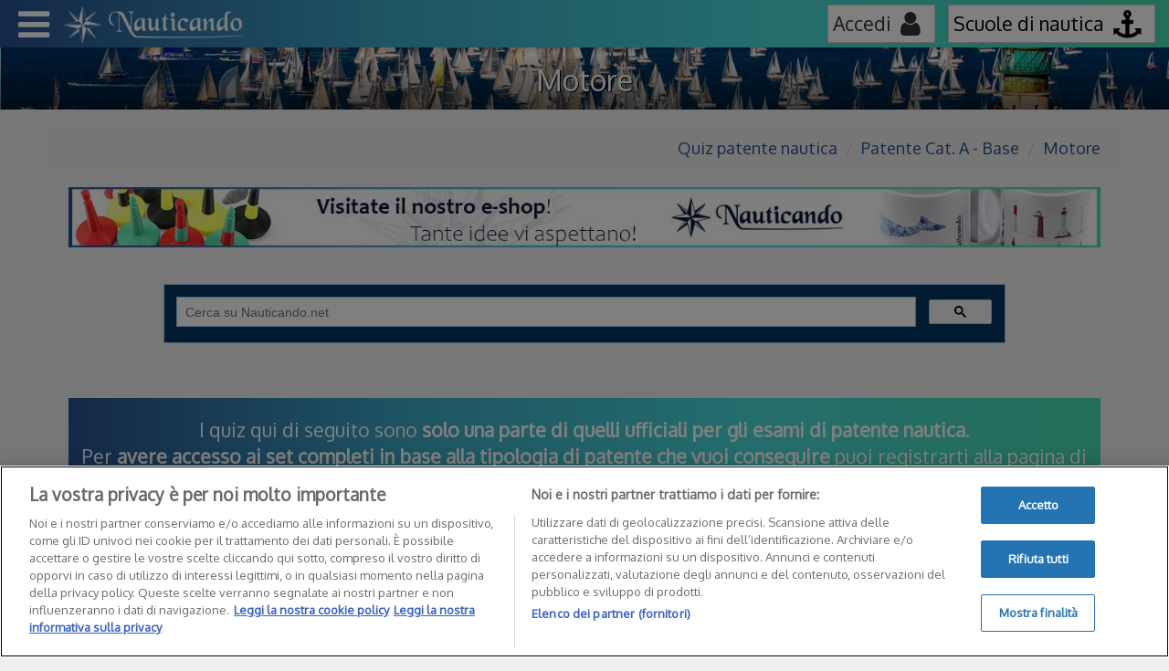

--- FILE ---
content_type: text/html; charset=UTF-8
request_url: https://www.nauticando.net/quiz-patente-nautica/quiz-base/motore/11/
body_size: 11378
content:
<!DOCTYPE html>
<html xmlns="http://www.w3.org/1999/xhtml" prefix="og: https://ogp.me/ns# fb: https://www.facebook.com/2008/fbml" xml:lang="IT" lang="IT" itemscope itemtype="https://schema.org/WebPage">
<head>
<title>Motore (11)</title>
<meta name="robots" content="all" />
<meta content="Motore (11)" itemprop="name" property="og:title" />
<meta property="og:description" itemprop="description" name="description" content="Motore (11). Quiz patente nautica per argomento." />
<meta name="keywords" content="patente nautica, online quiz patente, patente nautica entro 12 miglia, esame patente nautica, quiz patente nautica, quiz capitaneria porto" />
<script type="application/ld+json">
{
  "@context" : "https://schema.org",
  "@type" : "SoftwareApplication",
  "name" : "Nauticando.net",
  "alternateName" : "Nauticando.net",
  "description" : "Quiz per la patente nautica, esercizi di carteggio entro e oltre le 12 miglia con soluzioni, strumenti per la navigazione e per l'apprendimento.",
  "url" : "https://www.nauticando.net",
  "sameAs" : [ "https://www.facebook.com/Nauticando.net",
      "https://www.instagram.com/nauticando_net/"
  ],
  "about": "Quiz per la patente nautica, esercizi di carteggio entro e oltre le 12 miglia con soluzioni, strumenti per la navigazione e per l'apprendimento.",
  "aggregateRating": {
    "@type": "AggregateRating",
    "itemReviewed": {
		"@type" : "SoftwareApplication",
        "name": "Nauticando.net",
        "description" : "Quiz per la patente nautica, esercizi di carteggio entro e oltre le 12 miglia con soluzioni, strumenti per la navigazione e per l'apprendimento."
    },
    "ratingValue": "9.8",
    "bestRating": "10",
    "reviewCount": "465"
  }
}
</script>
<meta property="og:image" itemprop="image" content="https://www.nauticando.net/img/header/richSnippet/veliero-mare.jpg" />
<meta name="DC.Language" scheme="rfc1766" content="it" />
<meta property="og:url" content="/quiz-patente-nautica/quiz-base/motore/11/" itemprop="url" />
<meta property="og:site_name" content="Nauticando.net" />
<meta property="og:type" content="website" />
<meta http-equiv="X-UA-Compatible" content="IE=edge" />
<meta name="viewport" content="width=device-width, initial-scale=1.0, maximum-scale=1.0, user-scalable=no" />
<meta http-equiv="Content-Type" content="text/html; charset=utf-8" /> 
<meta name="author" content="Nauticando.net" />
<meta name="copyright" content="Nauticando.net &copy; 2015-2026 :: Tutti i diritti sono riservati ::" />
<link rel="icon" href="/img/favicon.ico?v=1.0" type="image/x-icon" />
<link rel="shortcut icon" href="/img/favicon.ico?v=1.0" type="image/x-icon" />
<link rel="apple-touch-icon" href="/img/favicon_57x57.png?v=1.0" />
<link rel="apple-touch-icon" sizes="72x72" href="/img/favicon_72x72.png?v=1.0" />
<link rel="apple-touch-icon" sizes="114x114" href="/img/favicon_114x114.png?v=1.0" />
<link href="//fonts.googleapis.com/css?family=Oxygen&display=swap" rel="stylesheet" type="text/css" />
<link rel="stylesheet" type="text/css" href="/css/bootstrap.min.css?v=1.1" />
<link rel="stylesheet" type="text/css" href="/css/font-awesome/css/font-awesome.min.css" />
<link rel="stylesheet" type="text/css" href="/css/common.css?v=6.6" />
<link rel="stylesheet" type="text/css" href="/css/meny.css?v=5.3" />

<link rel="canonical" href="https://www.nauticando.net/quiz-patente-nautica/quiz-base/motore/11/" />
<!--[if lt IE 9]>
  <script type="text/javascript" src="/js/html5shiv.js"></script>
  <script type="text/javascript" src="/js/respond.min.js"></script>
<![endif]-->

<script type="text/javascript" src="/js/jquery-1.12.4.min.js"></script>
<script type="text/javascript" src="/js/bootstrap.min.js"></script>

<script defer type="text/javascript" src="/js/login-page.js?v=2.6"></script>
<script src="https://accounts.google.com/gsi/client" async defer></script>

<script src="https://cdn.cookielaw.org/consent/aa881109-aaf8-49d2-9021-1feef3218e71/otSDKStub.js"  type="text/javascript" charset="UTF-8" data-domain-script="aa881109-aaf8-49d2-9021-1feef3218e71" ></script>
<script type="text/javascript">function OptanonWrapper() { }</script>
<script type="text/javascript">(function(w,d,s,l,i){w[l]=w[l]||[];w[l].push({'gtm.start':
new Date().getTime(),event:'gtm.js'});var f=d.getElementsByTagName(s)[0],
j=d.createElement(s),dl=l!='dataLayer'?'&l='+l:'';j.async=true;j.src=
'https://www.googletagmanager.com/gtm.js?id='+i+dl;f.parentNode.insertBefore(j,f);
})(window,document,'script','dataLayer','GTM-KLCSJXG');</script>

<script src="https://cse.google.com/cse.js?cx=015861996538592074806:w6pdxuiuodu"></script>
<script type="text/javascript">

function LoadCSE() {
	google.search.cse.element.render({
		div: "custom-search-box",
		tag: 'search'
	});
}

function GSEinitCallback() {
	if (document.readyState == 'complete') {
		LoadCSE();
	} else {
    	google.setOnLoadCallback(LoadCSE());
  	}
};

window.__gcse = {
	parsetags: 'explicit',
	initializationCallback: GSEinitCallback
};

window.onload = function(){
	try {
		document.getElementById('gsc-i-id1').placeholder = 'Cerca su Nauticando.net';
	}catch(err) {}
};
</script>

<link rel="stylesheet" type="text/css" href="/css/jquery.countdown.css" />
<link rel="stylesheet" type="text/css" href="/css/quiz-patente-nautica.css?v=1.4" />
</head>
<body>

	<noscript><iframe src="https://www.googletagmanager.com/ns.html?id=GTM-KLCSJXG"
height="0" width="0" style="display:none;visibility:hidden"></iframe></noscript>

<div class="meny" itemscope itemtype="https://schema.org/SiteNavigationElement">

	<div id="menuButtonClose"></div>

    
    <ul>
    	<li><a href="/" itemprop="url"><i class="fa fa-globe"></i> <span itemprop="name">Home</span></a></li>
        <li><a href="/abbonamenti-nauticando/" itemprop="url"><i class="fa fa-anchor"></i> <span itemprop="name">Abbonamenti Nauticando</span></a></li>
        <li><a href="/quiz-patente-nautica/" itemprop="url"><i class="fa fa-question-circle"></i> <span itemprop="name">Quiz patente nautica</span></a>
        	<ul>
            	<li><a href="/quiz-patente-nautica/quiz-base/" itemprop="url"><span itemprop="name">Quiz Patente nautica cat. A | Base</span></a></li>
                <li><a href="/quiz-patente-nautica/quiz-vela/" itemprop="url"><span itemprop="name">Quiz Patente nautica cat. A | Vela</span></a></li>
                <li><a href="/quiz-patente-nautica/quiz-patente-d1/" itemprop="url"><span itemprop="name">Quiz Patente nautica cat. D1</span> <span class="menu-new">NUOVO</span></a></li>
            
            	            
            </ul>
        </li>
        <li><a href="/carteggio-nautico/" itemprop="url"><i class="fa fa-map"></i> <span itemprop="name">Carteggio Nautico</span></a>
        	<ul>
            	<li><a href="/carteggio-nautico/entro-12-miglia/" itemprop="url"><span itemprop="name">Carteggio entro 12 miglia</span></a>
					<ul>
                		<li>
                            <span itemprop="name">E-book Carteggio entro 12 miglia</span><br /> <a href="https://shop.nauticando.net/didattica/esercizi-di-carteggio-entro-le-12-miglia-dalla-costa-pdf/" itemprop="url"><u>PDF</u></a> | <a href="https://www.amazon.it/dp/B09NPBR79P" itemprop="url"><u>Kindle</u></a>
                            
                        </li>
                	</ul>
                </li>
                <li><a href="/carteggio-nautico/oltre-12-miglia-MIMS/" itemprop="url"><span itemprop="name">Carteggio oltre 12 miglia MIMS</span></a>	
                	<ul>
                		<li>
                            <span itemprop="name">E-book Carteggio oltre 12 miglia MIMS</span><br />
                            <a href="https://shop.nauticando.net/didattica/esercizi-di-carteggio-senza-limiti-dalla-costa-pdf/" itemprop="url"><u>PDF</u></a> | <a href="https://www.amazon.it/dp/B0B72GYVXW" itemprop="url"><u>Kindle</u></a>
                            
                        </li>
                	</ul>
                
                </li>
                <li><a href="/carteggio-nautico/carteggio-virtuale/" itemprop="url"><span itemprop="name">Carteggio virtuale</span></a>
                </li>
                <li><a href="/carteggio-nautico/formule-utili-per-carteggio/" itemprop="url"><span itemprop="name">Formule utili per il carteggio</span></a></li>
                <li><span class="span-menu-toggle" itemprop="name">Esercizi precedenti ai decreti del 2022</span>
                    <div class="btn-menu-toggle" data-open="0"><i class="fa fa-angle-down" aria-hidden="true"></i></div>
                    <ul class="menu-toggle">
                		<li><a href="/carteggio-nautico/oltre-12-miglia/" itemprop="url"><span itemprop="name">Carteggio oltre 12 miglia</span></a></li>
					</ul>
				</li>
            </ul>
        </li>
        <li><a href="/lezioni-di-nautica/" itemprop="url"><i class="fa fa-book"></i> <span itemprop="name">Lezioni di nautica</span></a>
        	<div class="btn-menu-toggle" data-open="0"><i class="fa fa-angle-down" aria-hidden="true"></i></div>
        	<ul class="menu-toggle">
            	<li><a href="/lezioni-di-nautica/caratteristiche-e-parti-del-motore/" itemprop="url"><span itemprop="name">Caratteristiche e parti del motore</span></a></li>
                <li><a href="/lezioni-di-nautica/cartografia-e-navigazione-cartografica/" itemprop="url"><span itemprop="name">Cartografia e navigazione cartografica</span></a></li>
                <li><a href="/lezioni-di-nautica/equilibri-della-barca-a-vela-centro-velico-e-centro-di-deriva/" itemprop="url"><span itemprop="name">Centro velico e centro di deriva</span></a></li>
            	<li><a href="/lezioni-di-nautica/dinamica-e-stabilita-delle-imbarcazioni/" itemprop="url"><span itemprop="name">Dinamica e stabilità delle imbarcazioni</span></a></li>
            	<li><a href="/lezioni-di-nautica/funzionamento-effetto-delle-eliche/" itemprop="url"><span itemprop="name">Funzionamento dell'elica</span></a></li>
            	<li><a href="/lezioni-di-nautica/luci-navigazione/" itemprop="url"><span itemprop="name">Luci di navigazione</span></a></li>
                <li><a href="/lezioni-di-nautica/magnetismo-terrestre-e-bussola/" itemprop="url"><span itemprop="name">Magnetismo terrestre e bussola</span></a></li>
                <li><a href="/lezioni-di-nautica/nodi-marinari/" itemprop="url"><span itemprop="name">Nodi marinari</span></a>
                	<div class="btn-menu-toggle" data-open="0"><i class="fa fa-angle-down" aria-hidden="true"></i></div>
                    <ul class="menu-toggle">
                    	<li><a href="/lezioni-di-nautica/nodi-marinari/bocca-di-lupo/" itemprop="url"><span itemprop="name">Bocca di lupo</span></a></li>
                        <li><a href="/lezioni-di-nautica/nodi-marinari/gassa-d-amante/" itemprop="url"><span itemprop="name">Gassa d'amante</span></a></li>
                        <li><a href="/lezioni-di-nautica/nodi-marinari/gassa-d-amante-doppia/" itemprop="url"><span itemprop="name">Gassa d'amante doppia</span></a></li>
                        <li><a href="/lezioni-di-nautica/nodi-marinari/nodo-bandiera/" itemprop="url"><span itemprop="name">Nodo bandiera</span></a></li>
                        <li><a href="/lezioni-di-nautica/nodi-marinari/nodo-inglese/" itemprop="url"><span itemprop="name">Nodo inglese</span></a></li>
                        <li><a href="/lezioni-di-nautica/nodi-marinari/nodo-parlato/" itemprop="url"><span itemprop="name">Nodo parlato</span></a></li>
                        <li><a href="/lezioni-di-nautica/nodi-marinari/nodo-piano/" itemprop="url"><span itemprop="name">Nodo piano</span></a></li>
                        <li><a href="/lezioni-di-nautica/nodi-marinari/nodo-savoia/" itemprop="url"><span itemprop="name">Nodo savoia</span></a></li>
            			<li><a href="/lezioni-di-nautica/nodi-marinari/nodo-semplice/" itemprop="url"><span itemprop="name">Nodo semplice</span></a></li>
                        <li><a href="/lezioni-di-nautica/nodi-marinari/nodo-scorsoio-semplice/" itemprop="url"><span itemprop="name">Nodo scorsoio semplice</span></a></li>
                    </ul>
                </li>
            	<li><a href="/lezioni-di-nautica/nozioni-di-matematica-e-calcolo-con-vettori/" itemprop="url"><span itemprop="name">Nozioni di matematica e calcoli coi vettori</span></a></li>
                <li><a href="/lezioni-di-nautica/nomenclatura-parti-imbarcazione/" itemprop="url"><span itemprop="name">Nomenclatura delle parti delle imbarcazioni</span></a></li>
                <li><a href="/lezioni-di-nautica/precedenze-in-mare/" itemprop="url"><span itemprop="name">Precedenze in mare</span></a></li>
                <li><a href="/lezioni-di-nautica/segnalamenti-ottici-marittimi/" itemprop="url"><span itemprop="name">Segnalamenti ottici marittimi</span></a></li>
                
                <li><a href="/lezioni-di-nautica/segnalamenti-sonori/" itemprop="url"><span itemprop="name">Segnalamenti sonori</span></a></li>
            </ul>
        </li>
        <li><a href="/glossario-nautico/" itemprop="url"><i class="fa fa-file-text-o"></i> <span itemprop="name">Glossario nautico</span></a>
        	<div class="btn-menu-toggle" data-open="0"><i class="fa fa-angle-down" aria-hidden="true"></i></div>
        	<ul class="menu-toggle">
				<li><a href="/glossario-nautico/abbattuta-virata-di-poppa/" itemprop="url"><span itemprop="name">Abbattuta</span></a></li>
				<li><a href="/glossario-nautico/abbrivio/" itemprop="url"><span itemprop="name">Abbrivio</span></a></li>
				<li><a href="/glossario-nautico/amantiglio/" itemprop="url"><span itemprop="name">Amantiglio</span></a></li>
				<li><a href="/glossario-nautico/ancore-e-ancoraggi/" itemprop="url"><span itemprop="name">Ancore e ancoraggi</span></a></li>
				<li><a href="/glossario-nautico/andature-barca-a-vela/" itemprop="url"><span itemprop="name">Andature di una barca a vela</span></a></li>
                <li><a href="/glossario-nautico/arridatoio/" itemprop="url"><span itemprop="name">Arridatoio</span></a></li>
				<li><a href="/glossario-nautico/parti-della-vela-balumina/" itemprop="url"><span itemprop="name">Balumina</span></a></li>
				<li><a href="/glossario-nautico/parti-della-vela-base/" itemprop="url"><span itemprop="name">Base</span></a></li>
				<li><a href="/glossario-nautico/bolina/" itemprop="url"><span itemprop="name">Bolina</span></a></li>
				<li><a href="/glossario-nautico/boma/" itemprop="url"><span itemprop="name">Boma</span></a></li>
                <li><a href="/glossario-nautico/bompresso/" itemprop="url"><span itemprop="name">Bompresso</span></a></li>
                <li><a href="/glossario-nautico/borosa/" itemprop="url"><span itemprop="name">Borosa</span></a></li>
                <li><a href="/glossario-nautico/brandeggio/" itemprop="url"><span itemprop="name">Brandeggio</span></a></li>
                <li><a href="/glossario-nautico/parti-della-vela-bugna/" itemprop="url"><span itemprop="name">Bugna</span></a></li>
				<li><a href="/glossario-nautico/bulbo-di-deriva-e-di-prua/" itemprop="url"><span itemprop="name">Bulbo</span></a></li>
				<li><a href="/glossario-nautico/calumo/" itemprop="url"><span itemprop="name">Calumo</span></a></li>
                <li><a href="/glossario-nautico/cappa-e-vele-da-burrasca/" itemprop="url"><span itemprop="name">Cappa e vele da burrasca</span></a></li>
                <li><a href="/glossario-nautico/cazzare/" itemprop="url"><span itemprop="name">Cazzare</span></a></li>
				<li><a href="/glossario-nautico/cunningham/" itemprop="url"><span itemprop="name">Cunningham</span></a></li>
				<li><a href="/glossario-nautico/deriva/" itemprop="url"><span itemprop="name">Deriva</span></a></li>
                <li><a href="/glossario-nautico/deriva-parte-dell-imbarcazione/" itemprop="url"><span itemprop="name">Deriva (parte dell'imbarcazione)</span></a></li>
                <li><a href="/glossario-nautico/dislocamento/" itemprop="url"><span itemprop="name">Dislocamento</span></a></li>
				<li><a href="/glossario-nautico/drizza/" itemprop="url"><span itemprop="name">Drizza</span></a></li>
				<li><a href="/glossario-nautico/parti-della-vela-ferzo/" itemprop="url"><span itemprop="name">Ferzo</span></a></li>
				<li><a href="/glossario-nautico/fil-di-ruota-o-andatura-di-poppa/" itemprop="url"><span itemprop="name">Fil di ruota o andatura di poppa</span></a></li>
				<li><a href="/glossario-nautico/fileggiare/" itemprop="url"><span itemprop="name">Fileggiare</span></a></li>
				<li><a href="/glossario-nautico/fiocco/" itemprop="url"><span itemprop="name">Fiocco</span></a></li>
				<li><a href="/glossario-nautico/garrocci/" itemprop="url"><span itemprop="name">Garrocci</span></a></li>
                <li><a href="/glossario-nautico/genoa/" itemprop="url"><span itemprop="name">Genoa</span></a></li>
				<li><a href="/glossario-nautico/grippia-e-grippiale/" itemprop="url"><span itemprop="name">Grippia e grippiale</span></a></li>
                <li><a href="/glossario-nautico/imbardata/" itemprop="url"><span itemprop="name">Imbardata</span></a></li>
				<li><a href="/glossario-nautico/parti-della-vela-inferitura/" itemprop="url"><span itemprop="name">Inferitura</span></a></li>
				<li><a href="/glossario-nautico/ingavonata/" itemprop="url"><span itemprop="name">Ingavonata</span></a></li>
                <li><a href="/glossario-nautico/landa/" itemprop="url"><span itemprop="name">Landa</span></a></li>
                <li><a href="/glossario-nautico/lascare/" itemprop="url"><span itemprop="name">Lascare</span></a></li>
				<li><a href="/glossario-nautico/lasco-e-gran-lasco/" itemprop="url"><span itemprop="name">Lasco e gran lasco</span></a></li>
				<li><a href="/glossario-nautico/parti-della-vela-matafioni/" itemprop="url"><span itemprop="name">Matafioni</span></a></li>
				<li><a href="/glossario-nautico/miglio-nautico/" itemprop="url"><span itemprop="name">Miglio nautico</span></a></li>
				<li><a href="/glossario-nautico/orzare/" itemprop="url"><span itemprop="name">Orzare</span></a></li>
                <li><a href="/glossario-nautico/panna/" itemprop="url"><span itemprop="name">Panna</span></a></li>
				<li><a href="/glossario-nautico/paterazzo/" itemprop="url"><span itemprop="name">Paterazzo</span></a></li>
                <li><a href="/glossario-nautico/pescaggio/" itemprop="url"><span itemprop="name">Pescaggio</span></a></li>
				<li><a href="/glossario-nautico/poggiare/" itemprop="url"><span itemprop="name">Poggiare (o puggiare)</span></a></li>
				<li><a href="/glossario-nautico/parti-della-vela-ralinga/" itemprop="url"><span itemprop="name">Ralinga</span></a></li>
				<li><a href="/glossario-nautico/randa/" itemprop="url"><span itemprop="name">Randa</span></a></li>
                <li><a href="/glossario-nautico/rollafiocco-o-avvolgifiocco/" itemprop="url"><span itemprop="name">Rollafiocco/Avvolgifiocco</span></a></li>
				<li><a href="/glossario-nautico/sagola/" itemprop="url"><span itemprop="name">Sagola</span></a></li>
                <li><a href="/glossario-nautico/sartie/" itemprop="url"><span itemprop="name">Sartie</span></a></li>
                <li><a href="/glossario-nautico/scandaglio/" itemprop="url"><span itemprop="name">Scandaglio</span></a></li>
				<li><a href="/glossario-nautico/scarroccio/" itemprop="url"><span itemprop="name">Scarroccio</span></a></li>
				<li><a href="/glossario-nautico/scotta/" itemprop="url"><span itemprop="name">Scotta</span></a></li>
				<li><a href="/glossario-nautico/scuffia-e-capovolgimento/" itemprop="url"><span itemprop="name">Scuffia</span></a></li>
				<li><a href="/glossario-nautico/solcometro/" itemprop="url"><span itemprop="name">Solcometro</span></a></li>
                <li><a href="/glossario-nautico/stazza/" itemprop="url"><span itemprop="name">Stazza</span></a></li>
				<li><a href="/glossario-nautico/strallo/" itemprop="url"><span itemprop="name">Strallo</span></a></li>
				<li><a href="/glossario-nautico/strambata/" itemprop="url"><span itemprop="name">Strambata</span></a></li>
                <li><a href="/glossario-nautico/terzaroli/" itemprop="url"><span itemprop="name">Terzaroli</span></a></li>
				<li><a href="/glossario-nautico/tesabase/" itemprop="url"><span itemprop="name">Tesabase</span></a></li>
                <li><a href="/glossario-nautico/tonneggiare/" itemprop="url"><span itemprop="name">Tonneggiare</span></a></li>
				<li><a href="/glossario-nautico/tormentina/" itemprop="url"><span itemprop="name">Tormentina</span></a></li>
				<li><a href="/glossario-nautico/trasto/" itemprop="url"><span itemprop="name">Trasto</span></a></li>
				<li><a href="/glossario-nautico/traverso/" itemprop="url"><span itemprop="name">Traverso</span></a></li>
				<li><a href="/glossario-nautico/trozza/" itemprop="url"><span itemprop="name">Trozza</span></a></li>
				<li><a href="/glossario-nautico/vang/" itemprop="url"><span itemprop="name">Vang</span></a></li>
				<li><a href="/glossario-nautico/varea/" itemprop="url"><span itemprop="name">Varea</span></a></li>
				<li><a href="/glossario-nautico/vela/" itemprop="url"><span itemprop="name">Vela</span></a></li>
				<li><a href="/glossario-nautico/vento-e-cenni-di-meteorologia/" itemprop="url"><span itemprop="name">Vento</span></a></li>
				<li><a href="/glossario-nautico/virata-di-prua/" itemprop="url"><span itemprop="name">Virata (di prua)</span></a></li>
			</ul>
        </li>
        <li><a href="/servizi-per-la-navigazione/" itemprop="url"><i class="fa fa-binoculars"></i> <span itemprop="name">Servizi per la navigazione</span></a>
        	<div class="btn-menu-toggle" data-open="0"><i class="fa fa-angle-down" aria-hidden="true"></i></div>
        	<ul class="menu-toggle">
                <li><a href="/servizi-per-la-navigazione/codice-internazionale-nautico/" itemprop="url"><span itemprop="name">Codice internazionale nautico</span></a></li>
                <li><a href="/servizi-per-la-navigazione/dotazioni-di-bordo/" itemprop="url"><span itemprop="name">Dotazioni di bordo</span></a></li>
                <li><a href="/servizi-per-la-navigazione/dotazioni-di-bordo/estintori/" itemprop="url"><span itemprop="name">Estintori e classi di fuochi</span></a></li>
                <li><a href="/servizi-per-la-navigazione/navigazione-waypoint/" itemprop="url"><span itemprop="name">Simulazione di navigazione waypoint</span></a></li>
            </ul>
        </li>
        <li><a href="https://shop.nauticando.net/" itemprop="url"><i class="fa fa-shopping-cart"></i> <span itemprop="name">Shop on-line</span></a></li>
        <li><a href="/giochi-per-apprendimento/" itemprop="url"><i class="fa fa-gamepad"></i> <span itemprop="name">Giochi per l'apprendimento</span></a>
        	<div class="btn-menu-toggle" data-open="0"><i class="fa fa-angle-down" aria-hidden="true"></i></div>
        	<ul class="menu-toggle">
            	<li><a href="/giochi-per-apprendimento/andature-barca-a-vela/" itemprop="url"><span itemprop="name">Andature di una barca a vela</span></a></li>
                <li><a href="/giochi-per-apprendimento/codice-internazionale-nautico/" itemprop="url"><span itemprop="name">Codice internazionale nautico</span></a></li>
                <li><a href="/giochi-per-apprendimento/effetto-evolutivo-elica/" itemprop="url"><span itemprop="name">Effetto evolutivo dell'elica</span></a></li>
                <li><a href="/giochi-per-apprendimento/nomenclatura-parti-imbarcazione-vela/" itemprop="url"><span itemprop="name">Elementi delle imbarcazioni e delle vele</span></a></li>
                <li><a href="/giochi-per-apprendimento/luci-navigazione/" itemprop="url"><span itemprop="name">Luci di navigazione</span></a></li>
                <li><a href="/giochi-per-apprendimento/punti-cospicui-sulla-carta-nautica-5d/" itemprop="url"><span itemprop="name">Punti cospicui Carta 5D</span></a></li>
                <li><a href="/giochi-per-apprendimento/rosa-dei-venti-bussola/" itemprop="url"><span itemprop="name">Rosa dei venti e bussola</span></a></li>
                <li><a href="/giochi-per-apprendimento/timone-a-ruota-e-a-barra/" itemprop="url"><span itemprop="name">Timone a ruota e a barra</span></a></li>
            </ul>
        </li>
        <li><a href="/contatti/" itemprop="url"><i class="fa fa-envelope"></i> <span itemprop="name">Contatti</span></a></li>
        <li style="padding-bottom: 100px;"><a href="/sitemap/" itemprop="url"><i class="fa fa-sitemap"></i> <span itemprop="name">Sitemap</span></a></li>
    </ul>
</div>
    
    <div class="page-body">

	<div id="topCoverMenu"></div>

<div class="container-fluid">
	<div id="top-menu" class="text-right">
		<div id="menuButton"><i class="fa fa-bars"></i></div>
        <div id="menuNauticando"><a href="/" title="Vai alla home"><img src="/img/logo-full-nauticando.png" alt="Nauticando.net - Quiz patente nautica entro 12 miglia e oltre 12 miglia" oncontextmenu="return false;" width="196" height="40" /></a></div>
	  
            <ul>
                <li><div class="btn btn-default btn-accesso" data-toggle="modal" data-target="#loginModal" title="Login alla pagina personale"><span class="visible-md visible-lg">Accedi</span> <i class="fa fa-user"></i></div></li>
                <li><a href="/scuole-nautica/" class="btn btn-default btn-accesso" title="Login per le scuole di nautica"><span class="visible-md visible-lg">Scuole di nautica</span><i class="fa fa-anchor"></i></a></li>
            </ul>
    		<div class="bg-top-menu"></div>
	</div>
    
        
    <div id="contSlider" class="col-12 p-0" style="background: url(/img/header/small/barcolana-calendario-trieste.jpg) no-repeat 50% 75%;">
    	<div id="title-Nauticando" class="col-12">
                        <h1>Motore</h1>
        </div>
    
        <div class="bgbkTrasp"></div>
    </div>

    
</div>

    
        <div class="container">
            <div class="row">
                <ol itemscope itemtype="https://schema.org/BreadcrumbList" class="breadcrumb">
                  <li itemprop="itemListElement" itemscope itemtype="https://schema.org/ListItem"><a itemprop="item" href="https://www.nauticando.net/quiz-patente-nautica/"><span itemprop="name">Quiz patente nautica</span></a><meta itemprop="position" content="1" /></li>
                  <li itemprop="itemListElement" itemscope itemtype="https://schema.org/ListItem"><a itemprop="item" href="https://www.nauticando.net/quiz-patente-nautica/quiz-base/"><span itemprop="name">Patente Cat. A - Base</span></a><meta itemprop="position" content="2" /></li>
                  <li itemprop="itemListElement" itemscope itemtype="https://schema.org/ListItem"><a itemprop="item" href="https://www.nauticando.net/quiz-patente-nautica/quiz-base/motore/"><span itemprop="name">Motore</span></a><meta itemprop="position" content="3" /></li>
                </ol>
            </div>
        </div>

                <div class="container pb-20">
        <div class="col-12">
        
    	<div class="col-12 p-0">
	<div class="col-12 p-0 pb-20 text-center">
    	<a href="https://shop.nauticando.net/"><img src="/img/banner-shop/banner-shop-header-1350x80.jpg" width="1360" height="80" class="visible-sm visible-md visible-lg" alt="E-Shop Nauticando tante idee di design e di arredamento per la casa e la barca" oncontextmenu="return false;" style="margin: auto;" /><img src="/img/banner-shop/banner-shop-header-300x120.jpg" width="300" height="120" class="visible-xs" alt="E-Shop Nauticando tante idee di design e di arredamento per la casa e la barca" oncontextmenu="return false;" style="margin: auto;" /></a>
    </div>
</div>

<div class="col-12 p-0 py-20">
	<div class="col-12 col-md-10 col-md-offset-1 mb-40" style="height:65px;">
		<div id="custom-search-box"></div>
    </div>
</div>
    
						
			  <div class="col-12 p-0 text-center py-20 divhighlight">
				  				  <div class="col-12 lead">I quiz qui di seguito sono <b>solo una parte di quelli ufficiali per gli esami di patente nautica</b>.<br />Per <b>avere accesso ai set completi in base alla tipologia di patente che vuoi conseguire</b> puoi registrarti alla <a href="/login/"><u>pagina di login</u></a> e acquistare il relativo <a href="javascript:void(0);" data-toggle="collapse" data-target="#piani-abbonamento"><u>abbonamento</u></a>.
				  </div>
				  <div class="col-12 collapse mb-20" id="piani-abbonamento">
					              <div class="col-12 col-sm-6 col-lg-4 mt-20">
            	<div class="card-abbonamenti">
                    <div class="card-header card-header-1 pb-10">
                        <h3 class="my-0 font-weight-normal"><b>Gratis</b></h3>
                    </div>
                    <div class="card-body py-40">
                        <ul class="list-unstyled mt-10">
                            <li><i class="fa fa-check"></i> Accesso a set limitati di quiz</li>
                            <li><i class="fa fa-check"></i> Statistiche globali</li>
                        </ul>
                        &nbsp;
                        &nbsp;
                    </div>
                    <div class="col-12 py-20" style="background: #eee;">
                        <a class="btn btn-lg btn-default" href="/login/"><b>Registrati gratis</b></a>
                    </div>
                </div>
            </div>

            <div class="col-12 col-sm-6 col-lg-4 mt-20">
            	<div class="card-abbonamenti">
                    <div class="card-header card-header-3 pb-10">
                        <h3 class="my-0 font-weight-normal"><b>Abbonamento Categoria A</b></h3>
                    </div>
                    <div class="card-body py-40">
                        <ul class="list-unstyled mt-10">
                            <li><i class="fa fa-check"></i> <b>Carteggio</b>: tutte le soluzioni passo-passo entro e oltre 12 miglia e funzionalità di <b>Carteggio virtuale</b></li>
                            <li><i class="fa fa-check"></i> <b>Quiz</b>: accesso a tutti i quiz (categoria A e D1), simulazioni d'esame, schede random e statistiche avanzate</li>
                            <li><i class="fa fa-check"></i> <b>Navigazione waypoint</b>: funzionalità avanzate <small>(senza limiti di tempo)</small></li>
                            <li><i class="fa fa-check"></i> <b>Nessun rinnovo automatico</b></li>
                        </ul>
                    </div>
					<div class="col-12 py-20" style="background: #eee;">
                        <div class="col-12 col-md-6">
                        	<a class="col-12 btn btn-lg btn-primary" style="font-weight: bold;" href="/acquista-abbonamento/">Cat. A<br />1 mese<br /><span class="lead">€ 10,00</span></a>
                        </div>
                        
                        <div class="col-12 col-md-6">
                        	<a class="col-12 btn btn-lg btn-primary" style="font-weight: bold;" href="/acquista-abbonamento/?sku=pE7sDv5dg">Cat. A<br />4 mesi<br /><span class="lead">€ 30,00</span></a>
                        </div>
                    </div>
                </div>
            </div>
            
            <div class="col-12 col-sm-6 col-lg-4 mt-20">
            	<div class="card-abbonamenti">
                    <div class="card-header card-header-2 pb-10">
                        <h3 class="my-0 font-weight-normal"><b>Abbonamento Categoria D1</b></h3>
                    </div>
                    <div class="card-body py-40">
                        <ul class="list-unstyled mt-10">
                            <li><i class="fa fa-check"></i> <b>Quiz D1</b>: accesso a tutti i quiz <u>per la patente D1</u>, simulazioni d'esame, schede random e statistiche avanzate</li>
                            <li><i class="fa fa-check"></i> <b>Nessun rinnovo automatico</b></li>
                        </ul>
                    </div>
					<div class="col-12 py-20" style="background: #eee;">
                        <div class="col-12 col-md-6">
                        	<a class="col-12 btn btn-lg btn-warning" style="font-weight: bold;" href="/acquista-abbonamento/?sku=D1Se3Sv2D">Cat. D1<br />1 mese<br /><span class="lead">€ 5,00</span></a>
                        </div>
                        
                        <div class="col-12 col-md-6">
                        	<a class="col-12 btn btn-lg btn-warning" style="font-weight: bold;" href="/acquista-abbonamento/?sku=D1p8env4q">Cat. D1<br />4 mesi<br /><span class="lead">€ 15,00</span></a>
                        </div>
                    </div>
                </div>
            </div>				  </div>
			  </div>
			  <div class="col-12 p-0 mb-20"></div>
		  
			<div class="col-12 py-20 text-center">
            <a href="/lezioni-di-nautica/caratteristiche-e-parti-del-motore/" class="btn btn-info text-center">
                <img src="/img/icon-png/motore.png" alt="Caratteristiche e parti del motore" oncontextmenu="return false;" style="max-width: 80%;" width="60" height="51" /><br /><p class="lead">Studia le caratteristiche dei motori</p>
            </a>
        </div>
            
					
			<div class="col-12 pt-20 lead text-center">
				<a class="btn btn-success" href="/quiz-patente-nautica/quiz-base/" >Torna alla lista degli argomenti <i class="fa fa-list"></i></a>
			</div>
					<div class="col-12 p-0">
				<div id="quiz-pages" class="col-12 text-center py-40"><a href="/quiz-patente-nautica/quiz-base/motore/1/" class="btn btn-default btn-nav-quiz">1</a><a href="/quiz-patente-nautica/quiz-base/motore/2/" class="btn btn-default btn-nav-quiz">2</a><a href="/quiz-patente-nautica/quiz-base/motore/3/" class="btn btn-default btn-nav-quiz">3</a><a href="/quiz-patente-nautica/quiz-base/motore/4/" class="btn btn-default btn-nav-quiz">4</a><a href="/quiz-patente-nautica/quiz-base/motore/5/" class="btn btn-default btn-nav-quiz">5</a><a href="/quiz-patente-nautica/quiz-base/motore/6/" class="btn btn-default btn-nav-quiz">6</a><a href="/quiz-patente-nautica/quiz-base/motore/7/" class="btn btn-default btn-nav-quiz">7</a><a href="/quiz-patente-nautica/quiz-base/motore/8/" class="btn btn-default btn-nav-quiz">8</a><a href="/quiz-patente-nautica/quiz-base/motore/9/" class="btn btn-default btn-nav-quiz">9</a><a href="/quiz-patente-nautica/quiz-base/motore/10/" class="btn btn-default btn-nav-quiz">10</a><a href="javascript:void(0)" class="btn btn-primary btn-nav-quiz active">11</a></div>                
                <div class="col-12">
					<div class="col-3 col-sm-4 text-left">
												<a href="/quiz-patente-nautica/quiz-base/motore/10/" class="btn btn-primary text-center py-20">
							<i class="fa fa-arrow-left"></i><span class="hidden-xs"> Precedente</span>
						</a>
											</div>
                    <div class="col-6 col-sm-4 text-center">
						<div class="reload btn btn-info"><i class="fa fa-refresh"></i> Ricarica la scheda</div>
					</div>
					<div class="col-3 col-sm-4 text-right">
											</div>
				</div>
					
                				<div class="col-12 pt-20 text-center">
                    <a href="/quiz-patente-nautica/quiz-base/motore/r/" class="btn btn-warning text-center">
                        Scheda random <i class="fa fa-exchange"></i>
                    </a>
				</div>
                
				  			</div>
		
		
			<div id="risultati" class="col-12 p-0 py-30">
                <div class="col-12 text text-center"></div>
            </div>
    
    		<div class="title-section">
                Motore            </div>
			<div id="203103" class="col-12 py-30 question">
                                <div class="col-12 pb-10">Il carburante diesel attualmente in commercio:</div><div data-correct="1" class="col-12 answer">
                                        a) favorisce la formazione di alghe nel serbatoio, che possono ostruire l'alimentazione del motore.
                                    </div><div data-correct="0" class="col-12 answer">
                                        b) ha una alto contenuto di ottani oleosi.
                                    </div><div data-correct="0" class="col-12 answer">
                                        c) ha il medesimo punto di infiammabilità della benzina.
                                    </div></div><div id="203104" class="col-12 py-30 question">
                                <div class="col-12 pb-10">Per garantire il perfetto funzionamento di un motore diesel:</div><div data-correct="0" class="col-12 answer">
                                        a) verificare regolarmente la pulizia del carburatore.
                                    </div><div data-correct="0" class="col-12 answer">
                                        b) verificare la pulizia delle candele.
                                    </div><div data-correct="1" class="col-12 answer">
                                        c) è opportuno provvedere spesso alla pulizia del serbatoio e alla sostituzione dei filtri del carburante per contrastare la formazione di alghe
                                    </div></div>
            <div class="col-12 py-60">
                <div class="text-center col-12 col-md-6">
                    <div id="correct" class="btn btn-success"><i class="fa fa-check"></i> Correggi</div>
                </div>
                                <div class="text-center col-12 col-md-6">
                    <div class="reload btn btn-info"><i class="fa fa-refresh"></i> Ricarica la scheda</div>
                </div>
                            </div>
        </div>
            </div>            
<div id="footer" class="mt-20">
    <div class="container pt-30">  
        <div class="col-12 pt-20">
            <div class="col-12 col-md-6 pb-40">
                <div class="pb-20 lead text-justify">
                    <b>Nauticando.net</b><br />
                    Quiz per la patente nautica, esercizi di carteggio con soluzioni entro e oltre le 12 miglia, strumenti per la navigazione e per l'apprendimento per tutti gli appassionati di nautica.<br /><br />
                </div><br />
                <div class="trustpilot-widget" data-locale="it-IT" data-template-id="5419b6a8b0d04a076446a9ad" data-businessunit-id="58ca86210000ff00059e976e" data-style-height="50px" data-style-width="100%" data-theme="dark">
                  <a href="https://it.trustpilot.com/review/nauticando.net" target="_blank" rel="noopener">Trustpilot</a>
                </div><br />
                                <div class="col-12 py-20 text-center">
                    <b>Ti piace Nauticando.net e vuoi supportare il nostro lavoro?</b><br /><br />
                    <a target="_blank" class="btn" style="width: 260px; max-width: 100%;" href="https://www.buymeacoffee.com/Lh70kNHVR"><img alt="Nautica per tutti" src="/img/coffee-cup_64x64.png" oncontextmenu="return false;" /><br /><b>Offrici un caffé!</b></a>
                </div>

                <br /><br />
                <div class="sharethis-inline-follow-buttons"></div>
            </div>
            <div class="col-12 col-md-6 text-center" id="LinkUtili">
                <h4 style="font-size: 1.2em; font-weight: bold; padding-bottom: 0.5em;">Link utili</h4>
                <ul>
                    <li><a href="http://www.meteoam.it/meteomar/view">Meteomar</a></li>
                    <li><a href="https://www.pagineazzurre.com/">Pagine Azzurre</a></li>
                    <li><a href="https://www.yachtdigest.com/porti-marina-ancoraggi/">Yacht Digest - Rade e porti</a></li>
                                        <li><a href="https://www.windy.com/">Windy - Previsioni meteo</a></li>
                                                            <li><a href="https://www.inautia.it/">Compra e vendi su iNautia</a></li>
                    <li class="pt-40"><a href="https://itunes.apple.com/it/app/iwindrose/id1403142267?l=it&ls=1&mt=8"><img class="lazyload" data-src="/img/icon-iwindrose.png" alt="App iWindRose - solo per iOS" oncontextmenu="return false;" width="50" height="50" /> iWindRose<sup>2</sup><br /><small>(solo per iOS)</small></a></li>
                </ul>
                <br />
                <img class="lazyload" data-src="/img/1530.png" alt="1530 Guardia Costiera - soccorso in mare" oncontextmenu="return false;" width="200" height="190" />
            </div>         
        </div>
                    
       <div class="text-center col-12 pt-20">
            <a href="/privacy/">Informativa sulla privacy</a> &middot; <a href="/cookie-policy/">Cookie policy</a> &middot; <a href="/termini-e-condizioni/">Termini e condizioni</a> &middot; <a href="/sitemap/">Sitemap</a> &middot; <a href="/contatti/">Contatti</a>
        </div>
        
        
        <div class="text-center col-12 pt-20">
            &copy; Tutti i diritti sono riservati<br />&Egrave; vietata la riproduzione, anche parziale, dei contenuti previa espressa autorizzazione scritta da parte di Nauticando.<br /><br />2015-2026 Nauticando.net 
        </div>
    </div>
</div>
    
<div id="ScrollTop"><i class="fa fa-chevron-up p-0"></i></div>


    </div>
    
</body>
<script defer type="text/javascript" src="//widget.trustpilot.com/bootstrap/v5/tp.widget.bootstrap.min.js"></script>
<div id="loginModal" class="modal fade" role="dialog">  
      <div class="modal-dialog">  
           <div class="modal-content">  
                <div class="modal-header">  
                     <button type="button" class="close" data-dismiss="modal">&times;</button>  
                     <h4 class="modal-title">Accedi all'area riservata</h4>  
                </div>  
                <div class="modal-body"> 
                	<div class="row text-center head-modal-body">
                    	<br /><br />Per accedere con Facebook o Google è necessario accettare i cookie di funzionalità.<br /><br />                        <div class="btn-access btn-access-mail">
                          <i class="fa fa-envelope" aria-hidden="true"></i> Accedi con la tua mail
                        </div>
                    </div>

					<div class="row p-20 text-center">
                    	<div class="alert alert-warning text-center" role="alert" style="display:none;"></div>
                        
                    	<div class="col-12 col-md-10 col-md-offset-1 col-lg-8 col-lg-offset-2">
                            <div class="col-12 p-0 mt-10">
                                <input class="col-12" type="email" name="userModal" id="userModal" placeholder="Inserisci l'e-mail" size="32" value="" required />
                            </div>
                            <div class="col-12 p-0 mt-10">
                                <input class="col-12" type="password" name="PassModal" id="PassModal" placeholder="Inserisci la password" size="32" value="" required />
                              	<div class="password-toggle-icon"><i class="fa fa-eye"></i></div>
                                
                            </div>
                            <div class="col-12 p-0 mt-10">
                            	                                <input class="col-12 btn btn-info mt-20" type="submit" name="modalLogin" id="modalLogin" value="Login" />
                            </div>
                        </div>
                        <div class="col-12 pt-30"><a href="/login/" style="text-decoration:underline;">Hai dimenticato la password o vuoi registrarti? ></a></div>
					</div>
                </div>  
           </div>  
      </div>  
 </div>
 <script type="text/javascript" src="/js/lazysizes.min.js"></script>
<script type="text/javascript" src="/js/common.js?v=9.8"></script>


<script type="text/javascript" src="/js/quiz.js?v=1.3"></script>

<script type="text/javascript">
	var tipo = 100;
var arg = 203;
var saveRes = false;
var usr = "SyEG7ftwVAu8jJvHKYHfYmSQMX8rpT";</script>
</html>


--- FILE ---
content_type: text/css
request_url: https://www.nauticando.net/css/common.css?v=6.6
body_size: 4283
content:
/*@import url("/css/font-awesome/css/font-awesome.min.css");*/

html, body, div, span, applet, object, iframe, h1, h2, h3, h4, h5, h6, p, blockquote, pre, a, abbr, acronym, address, big, cite, code, del, dfn, em, font, img, ins, kbd, q, s, samp, small, strike, strong, sub, sup, tt, var, dl, dt, dd, ol, ul, li, hr, fieldset, form, label, legend, table, caption, tbody, tfoot, thead, tr, th, td{
    border: 0 none;
    font-family: inherit;
    font-style: inherit;
    font-weight: inherit;
    margin: 0;
    outline: 0 none;
    padding: 0;
}

*, *:before, *:after {
	-moz-box-sizing: border-box;
	-webkit-box-sizing: border-box;
	box-sizing: border-box;
}

html, body {
	-webkit-touch-callout: none;
	-webkit-user-select: none;
	-khtml-user-select: none;
	-moz-user-select: none;
	-ms-user-select: none;
	user-select: none;
	width:100%;
	overflow-x: hidden;
	font-size: 16px;
}

@media (min-width:980px) {
	html, body {
		font-size: 18px;
	}
}

body {
	font-family: 'Oxygen', sans-serif;
	color:#5a5a5a;
	background:#efefef;
}

@media print {
	body {
		display:none;
	}
}

body.modal-open {
    overflow: hidden;
}

/*********** PAGE CONTENT *********/

.page-body {
	position:relative;
	width:100%;
	overflow:hidden;
	overflow-y: auto;
}

/**********************************/

b, strong, .text-bold {
	font-weight:bold;
	color: #285192;
}

:focus { 
	-moz-outline-style: none;
	outline: 0;
}

a:link    {text-decoration: none; color:#285192; outline: none;}
a:hover, a:active, a:focus {text-decoration: none; color:#000; outline: none;}
a:visited {text-decoration: none; color:#285192; outline: none;}

a.btn:link    {text-decoration: none; color:#fff; outline: none;}
a.btn:hover, a.btn:active, a.btn:focus {text-decoration: none; color:#fff; outline: none;}
a.btn:visited {text-decoration: none; color:#fff; outline: none;}

a.btn-default:link    {text-decoration: none; color:#000; outline: none;}
a.btn-default:hover, a.btn-default:active, a.btn-default:focus {text-decoration: none; color:#222; outline: none;}
a.btn-default:visited {text-decoration: none; color:#000; outline: none;}

a.btn-success h3 {
	color: #fff !important;
}

a.wht:link    {text-decoration: none; color:#fff; outline: none;}
a.wht:hover, a.wht:active, a.wht:focus {text-decoration: none; color:#fff; outline: none;}
a.wht:visited {text-decoration: none; color:#fff; outline: none;}

a img { 
	border: none;
}

a {
	-webkit-transition: all 0.3s ease 0s; 
	-moz-transition: all 0.3s ease 0s; 
	-o-transition: all 0.3s ease 0s; 
	-ms-transition: all 0.3s ease 0s; 
	transition: all 0.3s ease 0s; 	
}

img{
	border:none;
	max-width: 100%;
	height: auto;
}

p {
	padding: 3px 0;
}

ol {
	list-style:disc;
}

.opac70 {
	filter:alpha(opacity=70);
	-moz-opacity:0.7;
	-khtml-opacity: 0.7;
	opacity: 0.7;
}

.is-blurred {
  filter: blur(2px);
  -webkit-filter: blur(2px);
}

.overhidden {
	overflow: hidden;
}

.textWH {
	color:#FFF;
}

.w100p {
	width: 100%;	
}

.p-0 {
	padding:0;
}

.no-border {
	border: none !important;
}

.p-20 {
	padding: 20px !important;	
}

.p-40 {
	padding: 20px !important;	
}

.pt-10 {
	padding-top: 10px !important;	
}

.pt-20 {
	padding-top: 10px !important;	
}

.pt-30 {
	padding-top: 15px !important;	
}

.pt-40 {
	padding-top: 20px !important;	
}

.pt-60 {
	padding-top:30px !important;
}

.pt-80 {
	padding-top:40px !important;
}

.pb-10 {
	padding-bottom:10px !important;
}

.pb-20 {
	padding-bottom:10px !important;
}

.pb-30 {
	padding-bottom:15px !important;
}

.pb-40 {
	padding-bottom:20px !important;
}

.pb-60 {
	padding-bottom:30px !important;
}

.pb-80 {
	padding-bottom:40px !important;
}

.py-20 {
	padding-top: 10px !important;
	padding-bottom: 10px !important;
}

.py-30 {
	padding-top: 15px !important;
	padding-bottom: 15px !important;
}

.py-40 {
	padding-top:20px !important;
	padding-bottom:20px !important;
}

.py-60 {
	padding-top: 30px !important;
	padding-bottom: 30px !important;
}

.pl-90 {
	padding-left: 45px !important;
}

@media (min-width:768px) {
	.pl-md-60 {
		padding-left: 75px !important;
	}
}

@media (min-width:980px) {
	.pl-lg-3em {
		padding-left: 3em !important;
	}
}

.mt-10 {
	margin-top: 5px !important;
}

.mt-20 {
	margin-top: 10px !important;
}

.mt-40 {
	margin-top: 20px !important;
}

.mt-60 {
	margin-top: 30px !important;
}

.mt-80 {
	margin-top: 40px !important;
}

.mb-20 {
	margin-bottom: 10px !important;
}

.my-20 {
	margin-top: 10px !important;
	margin-bottom: 10px !important;
}

.mb-40 {
	margin-bottom:20px !important;
}

@media (min-width:980px) {
	.p-40 {
		padding: 40px !important;	
	}

	.pt-20 {
		padding-top: 20px !important;	
	}
	
	.pt-30 {
		padding-top: 30px !important;	
	}
	
	.pt-40 {
		padding-top: 40px !important;	
	}
	
	.pt-60 {
		padding-top:60px !important;
	}
	
	.pt-80 {
		padding-top:80px !important;
	}
	
	.pb-20 {
		padding-bottom:20px !important;
	}
	
	.pb-30 {
		padding-bottom:30px !important;
	}
	
	.pb-40 {
		padding-bottom:40px !important;
	}
	
	.pb-60 {
		padding-bottom:60px !important;
	}
	
	.pb-80 {
		padding-bottom:80px !important;
	}
	
	.py-20 {
		padding-top: 20px !important;
		padding-bottom: 20px !important;
	}
	
	.py-30 {
		padding-top: 30px !important;
		padding-bottom: 30px !important;
	}
	
	.py-40 {
		padding-top: 40px !important;
		padding-bottom: 40px !important;
	}
	
	.py-60 {
		padding-top: 60px !important;
		padding-bottom: 60px !important;
	}
	
	.pl-90 {
		padding-left: 90px !important;
	}
	
	.mt-10 {
		margin-top: 10px !important;
	}
	
	.mt-20 {
		margin-top: 20px !important;
	}
	
	.mt-40 {
		margin-top: 40px !important;
	}
	
	.mt-60 {
		margin-top: 60px !important;
	}
	
	.mt-80 {
		margin-top: 80px !important;
	}
	
	.mb-20 {
		margin-bottom: 20px !important;
	}
	
	.my-20 {
		margin-top: 20px !important;
		margin-bottom: 20px !important;
	}
		
	.mb-40 {
		margin-bottom:40px !important;
	}
}

.breadcrumb {
	background: #eee;
	text-align:right;
	padding: 10px 20px;
	margin-top: 20px;
}

input {
	padding:5px;
}

.errorlabel {
	text-align:center;
	color:#F00;
}

.alertActive {
	display:none;
	text-align:center;
}

.confirmActive {
	display:none;
	text-align:center;
}

input[type="submit"] {
	margin-top:10px;
}

label {
	margin-top:15px;
}

.wh50{
	background: rgba(255,255,255,0.50);
}

.fltL {
	float:left;
}

.fltR {
	float:right;
}

.bbottom {
	border-bottom: solid thin #CCC;
}

.mPoi {
	cursor:pointer;
}

.text-white {
	color:#FFF;
}

.text-orange {
	color:#F90;
}

.text-green {
	color:#0C3;
}

.text-red {
	color: #F00;
}

/*******************************/

.content-page {
	padding: 40px 0 20px !important;
	text-align: justify;
}

.divhighlight {
	background: linear-gradient(to right, #285192 0%, #3daac7 33%, #48dcdb 66%, #48dbb1 100%);
	color: #fff;
	-webkit-box-shadow: 0px 21px 16px -14px rgba(0,0,0,0.3);
	-moz-box-shadow: 0px 21px 16px -14px rgba(0,0,0,0.3);
	box-shadow: 0px 21px 16px -14px rgba(0,0,0,0.3);
}

.divhighlight b, divhighlight strong {
	color: #ffffff !important;
}

.divhighlight a:link {color:#ffffff; outline: none;}
.divhighlight a:hover, .divhighlight a:active, .divhighlight a:focus {color:#eee; outline: none;}
.divhighlight a:visited {color:#eee; outline: none;}

.divhighlight a.btn-default {
	color: #000 !important;
}

.divhighlight a.btn-default a:link {color:#000 !important;}
.divhighlight a.btn-default a:hover, .divhighlight a.btn-default a:active, .divhighlight a.btn-default a:focus {color:#ccc !important;}
.divhighlight a.btn-default a:visited {color:#ccc !important;}


h1 {
	font-size:20px;
	color: #285192;
}

h2 {
	font-size:18px;
	padding: 20px 0 10px 0;
	color: #285192;
}

.btn h2 {
	color:inherit;
}

h3 {
	font-size:16px;
	padding: 10px 0 5px 0;
	color: #285192;
}

a h3 {
	color: #666 !important;
}

@media (min-width:980px) {
	h1 {
		font-size:28px;
	}
	
	h2 {
		font-size:24px;
		padding: 40px 0 10px 0;
	}
	
	h3 {
		font-size:20px;
		padding: 20px 0 10px 0;
	}
}

@media (min-width:1280px) {
	h1 {
		font-size:36px;
	}
	
	h2 {
		font-size:30px;
	}
	
	h3 {
		font-size:26px;
	}
}

.lead {
	margin-bottom:0 !important;
}

.lead-big {
  margin-bottom: 20px;
  font-size: 16px;
  font-weight: 300;
  line-height: 1.4;
}

@media (min-width: 640px) {
  .lead-big {
    font-size: 21px;
  }
}

@media (min-width:980px) {
	.lead-big {
		font-size:1.5em;
	}
}

.btn-facebook {
	background:#3B5998; padding: 10px; color:#fff !important; border-radius: 20px;
}

.btn-facebook i {
	padding:10px; position: relative; top:5px;
}

@media (min-width: 640px) {
	.btn-facebook {
		padding: 20px;
	}
}

/************ RICERCA GOOGLE **********/

.gsc-control-cse {
	color:#333;
}

.gsc-control-cse table tr {
	border: none !important;
}


.cse .gsc-search-button input.gsc-search-button-v2, input.gsc-search-button-v2 {
    -webkit-box-sizing: border-box;
    -moz-box-sizing: content-box;
    box-sizing: content-box;
}

@media (max-width:639px) {
	.gsc-results-wrapper-overlay {
		width: 90% !important;
		left: 5% !important;
	}
}

/*********** SLIDES **************/

#contSlider{
	-webkit-background-size: cover !important; 
	-moz-background-size: cover !important; 
	-o-background-size: cover !important; 
	background-size: cover !important;
}

#contSlider > .bgbkTrasp {
	position:absolute; 
	top:0; 
	bottom:0; 
	left:0; 
	right:0; 
	background: -moz-linear-gradient(top,  rgba(0,0,0,0.7) 0%, rgba(0,0,0,0) 50%, rgba(0,0,0,0.5) 100%); 
	background: -webkit-linear-gradient(top,  rgba(0,0,0,0.7) 0%,rgba(0,0,0,0) 50%,rgba(0,0,0,0.5) 100%); 
	background: linear-gradient(to bottom,  rgba(0,0,0,0.7) 0%,rgba(0,0,0,0) 50%,rgba(0,0,0,0.5) 100%); 
	filter: progid:DXImageTransform.Microsoft.gradient( startColorstr='#4d000000', endColorstr='#4d000000',GradientType=0 ); 
	z-index:10;
}

/************************************/

.bannerTop {
	-webkit-background-size: cover !important;
	-moz-background-size: cover !important; 
	-o-background-size: cover !important; 
	background-size: cover !important;
	/*margin-top: 20px;*/
}

.bannerTop > div {
	padding: 10px;
}

.bannerTop img {
	max-height:80px;
}

.bannerTop p {
	margin: 0;
	text-align:center;
}

@media (min-width:768px) {
	.bannerTop > div {
		padding: 30px 10px;
	}
}

/************************************/

.boxes {
	border: solid thin #000;
	background:#fff;
}

.boxes-highlight {
	background: linear-gradient(to right, #285192 0%, #3daac7 33%, #48dcdb 66%, #48dbb1 100%);
	color: #fff;
	-webkit-box-shadow: 0px 21px 16px -14px rgba(0,0,0,0.3);
	-moz-box-shadow: 0px 21px 16px -14px rgba(0,0,0,0.3);
	box-shadow: 0px 21px 16px -14px rgba(0,0,0,0.3);
}

/************************************/

#title-Nauticando {
	z-index:600;
	color:#fff;
	padding: 70px 0 15px 0;
	text-align: center;
}

#title-Nauticando img {
	width:50px;
	clear:both;
}

#title-Nauticando h1 {
	text-shadow: 1px 1px 0px #000000;
	font-size: 1.4em;
	color: #ffffff;
}

@media (min-width: 980px) {
	#title-Nauticando h1 {
		font-size: 1.8em;
	}
}

.logo {
	max-width:100%;
	width: 200px !important;
}

@media (min-width: 640px) {
	.link-logo {
		display: none;	
	}
}

.title-section {
	font-size:22px;
	padding: 15px 5px 5px;
}

@media (min-width: 980px) {
	.title-section {
		font-size:28px;
		padding: 20px;
	}	
}

i.fa {
	padding-right:10px;
	padding-left:10px;
}

.fa-stack i.fa {
	padding: 0;
}

.container-fluid {
	padding:0;
	position: relative;
}

.btn {
	font-size:16px;
	padding:5px;
	margin-bottom:5px;
	white-space:normal !important;
}

.modal .btn {
	margin-bottom: 0;	
}

.modal-header {
	background:#53ABB5;
	background: linear-gradient(to right, #285192 0%, #3daac7 33%, #48dcdb 66%, #48dbb1 100%);
	color:#fff;
}

.modal {
	background: rgba(0,0,0,0.50);
	z-index: 99999;
}

@media (min-width:640px){
	.btn {
		font-size:18px;	
		padding:10px 15px;
	}
}

/******************* LOGIN FORM *******************/

#loginModal input[type="email"], #loginModal input[type="password"],
#loginModal input[type="text"] {
	height: 45px;
}

#loginModal .head-modal-body {
	font-size: 1em;
}

@media (min-width:640px){
	#loginModal .head-modal-body {
		font-size: 0.8em;
	}
}

/*********************** MENU ***********************/

#topCoverMenu {
	display:none;
	position:absolute;
	top:0; bottom:0;
	right:0; left:0;
	width:100%;
	height:100%;
	background: rgba(0,0,0,0.80);
	z-index:99995;
}

#menuNauticando {
	position:absolute;
	top: 8px;
	left: 40px;
	height:28px;
	z-index: 9;
	display:block;
}

@media (min-width:640px) {
	#menuNauticando {
		top: 6px;
		left: 50px;
		height:32px;
	}
}

@media (min-width:980px) {
	#menuNauticando {
		top:7px;
		left: 70px;
		height:40px;
	}
}

#menuNauticando img {
	height: 100%;
	width: auto;
}

.menu-new {
	font-size:0.6em; 
	background:#FFA92D; 
	padding:2px;
}

#menuButton {
	position:absolute;
	top: 7px;
	left: 6px;
	color:#fff;
	z-index: 9999;
	font-size: 32px;
	-webkit-transition: all 0.3s ease 0s; 
	-moz-transition: all 0.3s ease 0s; 
	-o-transition: all 0.3s ease 0s; 
	-ms-transition: all 0.3s ease 0s; 
	transition: all 0.3s ease 0s;
	cursor: pointer;
}

@media (min-width:640px) {
	#menuButton {
		top: 6px;
	}
}

@media (min-width:980px) {
	#menuButton {
		top:7px;
		left: 20px;
		font-size: 40px;
	}
}

#menuButton i, #menuButtonClose i {
	padding:0 !important;
	float: left;
}

#menuButtonClose {
	position:absolute;
	top:10px;
	left:10px;
	color:#999;
	z-index:9999;
	background:url(/img/cd-icon-close.svg);
	height: 32px;
	width: 32px;
	
	-webkit-transition: all 0.3s ease 0s; 
	-moz-transition: all 0.3s ease 0s; 
	-o-transition: all 0.3s ease 0s; 
	-ms-transition: all 0.3s ease 0s; 
	transition: all 0.3s ease 0s;
	cursor: pointer;
}

#menuButton:hover , #menuButtonClose:hover {color:#eee;}

#top-menu {
	position:fixed;
	background:#9EC6CF;
	background: linear-gradient(to right, #285192 0%, #3daac7 33%, #48dcdb 66%, #48dbb1 100%);
	padding: 5px 0;
	padding-right:10px;
	width:100%;
	z-index:999;
	/**/
	top: 0;
	transition: top 0.2s ease-in-out;
}

.nav-up {
    top: -40px;
}

#top-menu li {
	display: inline-block;
	list-style:none;
	color:#fff;
	font-weight:bold;
}

#top-menu .btn {
	margin: 0;
	font-size:1.4em;
	padding: 5px;
}

#top-menu .btn .fa {
	float: left;
}

#top-menu-account {
	padding: 5px 0px 8px;	
}

@media (min-width:640px) {
	#top-menu {
		position:fixed;
		padding: 0;
		padding-right:10px;
		z-index:999;
		background:none;
	}	
	
	#top-menu .btn {
		margin: 5px;
	}
	
	#top-menu-account {
		padding: 10px 0px;	
	}
}

@media (min-width:980px) {
	#top-menu {
		width:100%;
		text-align:right;
	}
	
	#top-menu li {
		font-size:1.2em;
	}
}

.btn-accesso span {
	font-size:0.7em;
	float:left;
}

.bg-top-menu {
	position:absolute;
	top:0;
	bottom:0;
	left:0;
	right:0;
	z-index:-1;
	background: #9EC6CF;
	background: linear-gradient(to right, #285192 0%, #3daac7 33%, #48dcdb 66%, #48dbb1 100%);
}

.shop-button {
	margin: 20px auto;
	border: solid #fff;
}

/*********************** COOKIE CONSENT ******************/

/*#optanon {
	display:none;
}*/

#ot-sdk-btn-floating {
	z-index: 99 !important;
}

/*********************** LOGIN **************************/

.btn-access {
	color:#fff; 
	margin:auto; 
	border-radius: 10px; 
	padding: 10px 15px 10px 10px; 
	margin: 5px; 
	display:inline-block;
}

.btn-access-fb {
	background:#3B5998;  
	cursor:pointer;
}

.btn-access-g {
	background: #CF2B2E; 
	cursor:pointer;
}

.btn-access-mail {
	color: #666;
	background: #fff;	
}

@media (min-width:1280px) {
	.btn-access {
		font-size:1em; 
	}
}

/************************ FOOTER ***********************/

#footer {
	background:#082a43;
	/*background:url(/img/bgs/footer-640x320.jpg);*/
	padding: 30px 0px;
	width:100%;
	color: #fff;
}

#footer b, #footer strong {
	color: #fff;
}

@media (min-width: 640px) {
	#footer {
		padding: 20px 0;
		background:url(/img/bgs/footer-980x490.jpg);
		-webkit-background-size: cover !important; 
		-moz-background-size: cover !important; 
		-o-background-size: cover !important; 
		background-size: cover !important;
		background-attachment: fixed !important;
	}
}

@media (min-width: 980px) {
	#footer {
		background:url(/img/bgs/footer-1400x700.jpg);
	}
}

#footer a:link    {text-decoration: none; color:#fff;}
#footer a:hover, #footer a:active, #footer a:focus {text-decoration: none; color:#ddd;}
#footer a:visited {text-decoration: none; color:#ddd;}

#LinkUtili {
	font-size:1.35em;
}

#LinkUtili ul {
	list-style:none;
}

i.fStar {
	color:#FFFF00;
	padding: 2px !important;
	text-shadow: -1px 0 #FDD400, 0 1px #FDD400, 1px 0 #FDD400, 0 -1px #FDD400;
}

/**** BUTTONS FOOTER *****/

#ScrollTop, #ShareThisBtn {
	position:fixed;
	padding:5px;
	width:40px;
	height:40px;
	bottom:10px;
	text-align:center;
	font-size:24px;
	line-height: 1em;
	z-index: 99;
	cursor: pointer;
	border-radius: 50%;
}

#ScrollTop {
	display:none;
	right:10px;
	background: #285192;
	border: solid 1px #fff;
	color: #fff;
}

#ScrollTop i.fa, #ShareThisBtn i.fa  {
	padding: 0 !important;
}

#ShareThisBtn {
	left:10px;
	font-size: 25px;
	border: solid thin #285192;
	color: #285192;
	background: #fff;
	-webkit-transition: all 0.3s ease 0s; 
	-moz-transition: all 0.3s ease 0s; 
	-o-transition: all 0.3s ease 0s; 
	-ms-transition: all 0.3s ease 0s; 
	transition: all 0.3s ease 0s;
	bottom: 75px;
}

#ShareThisBtn i.fa  {
	margin-left: -3px;
}

#ShareThisBtn:hover {
	color: #fff;
	background: #285192;
	border-color: #fff;
}

#ShareThisBtn:hover > .stcount-all {
	display: flex;
}

#ShareThisBtn .stcount-all {
	display:none;
	color: #285192;
	position: absolute;
	font-size: 15px;
	left: 110%;
	padding: 3px;
	bottom: 2px;
	background: #fff;
	border-radius: 3px;
	border: 1px solid #285192;
}

/****** AdvicePro *******/

.closeAdvPro {
	position: absolute;
	z-index: 9;
	top: -6px;
	right: 6px;
	cursor: pointer;
	font-size: 1.5em;
}

@media (min-width:640px) {
	.closeAdvPro {
		right: 12px;
	}
}

/*************************/

.nautShopLink {
	display: block; 
	box-shadow: rgba(0, 0, 0, 0.4) 0px 2px 4px;
	margin: 0 4% 20px;
	position: relative;
}

.nautShopLink .prod-row {
	background: #fff;	
}

.nautShopLink .prod-name, .nautShopLink .prod-link {
	padding: 10px; 
	color: #285192; 
	font-weight: bold;
	font-size: 0.8em;
}

.nautShopLink .prod-link {
	padding: 0px; 
}

.nautShopLink .prod-link a {
	font-size: 1em;
	padding: 0.5em;
	margin: 0;
}

.nautShopLink .prod-link a .fa {
	padding-left: 0;
	padding-right: 0.4em;
}

/********************/

.card-abbonamenti {
	background: #fff;
	color: #000;
	box-shadow: rgba(255, 255, 255, 0.5) 0px 0px 10px 2px;
}

.card-abbonamenti b {
	color: #285192 !important;
}

#piani-abbonamento .card-header-1 {
	background: rgb(102,179,112);
	background: -moz-radial-gradient(circle, rgba(102,179,112,1) 0%, rgba(0,255,59,1) 100%);
	background: -webkit-radial-gradient(circle, rgba(102,179,112,1) 0%, rgba(0,255,59,1) 100%);
	background: radial-gradient(circle, rgba(102,179,112,1) 0%, rgba(0,255,59,1) 100%);
	filter: progid:DXImageTransform.Microsoft.gradient(startColorstr="#66b370",endColorstr="#00ff3b",GradientType=1);
	color: #ffffff !important;	
}

#piani-abbonamento .card-header-2 {
	background: rgb(255,168,80);
	background: -moz-radial-gradient(circle, rgba(255,168,80,1) 0%, rgba(255,244,120,1) 100%);
	background: -webkit-radial-gradient(circle, rgba(255,168,80,1) 0%, rgba(255,244,120,1) 100%);
	background: radial-gradient(circle, rgba(255,168,80,1) 0%, rgba(255,244,120,1) 100%);
	filter: progid:DXImageTransform.Microsoft.gradient(startColorstr="#ffa850",endColorstr="#fff478",GradientType=1);
	color: #ffffff !important;	
}

#piani-abbonamento .card-header-3 {
	background: rgb(102,102,179);
	background: -moz-radial-gradient(circle, rgba(102,102,179,1) 0%, rgba(0,212,255,1) 100%);
	background: -webkit-radial-gradient(circle, rgba(102,102,179,1) 0%, rgba(0,212,255,1) 100%);
	background: radial-gradient(circle, rgba(102,102,179,1) 0%, rgba(0,212,255,1) 100%);
	filter: progid:DXImageTransform.Microsoft.gradient(startColorstr="#6666b3",endColorstr="#00d4ff",GradientType=1);
	color: #ffffff !important;	
}

#piani-abbonamento .card-header-1 b,
#piani-abbonamento .card-header-2 b,
#piani-abbonamento .card-header-3 b {
	color: #ffffff !important;	
}


/****** GOOGLE ADS *******/

@media (max-width:639px){
	#adsSB {
		display: none !important;
	}
}

.adsbygoogle {
	display: block;
}

.banH { width: 100%; height: 100px !important; text-align: center;}
@media (min-width:640px) { .banH { height: 90px !important; } }

.banFoot250 { width: 100%; height: 250px; text-align: center;}

.adslot_head { width: 100%; height: 100px; text-align: center; display:inline-block !important; }
@media (min-width:640px) { .adslot_head { height: 90px; } }

.adslot_mid { width: 100%; height: 100px; text-align: center; display:inline-block !important; }
/*@media (min-width:640px) { .adslot_mid { height: 90px; } }
@media (min-width:980px) { .adslot_mid { height: 150px; } }*/

.adslot_foot { width: 100%; height: 100px; text-align: center; display:inline-block !important; }
/*@media (min-width:640px) { .adslot_foot {height: 90px; } }*/
@media (min-width:980px) { .adslot_foot {height: 150px; } }

/************************/

.password-toggle-icon {
	position: absolute;
	top: 0;
	right: 2px;
	cursor: pointer;
	z-index: 9;
	padding-top: 7px;
}

.password-toggle-icon i {
	font-size: 18px;
	line-height: 1;
	color: #495057;
	margin-bottom: 20px;
}

.password-toggle-icon i:hover {
	color: #000;
}

--- FILE ---
content_type: text/css
request_url: https://www.nauticando.net/css/quiz-patente-nautica.css?v=1.4
body_size: 193
content:
.card-arg {
	border-bottom: solid thin #666;
}

.btn-nav-quiz {
	padding:15px !important;
	text-align: center;
	margin: 0 2px 10px;
}

.question {
	font-size:22px;	
	border-bottom: solid thin #aaa;
}

.senza-risposta {
	border: solid 2px #f00;
}

.senza-risposta::before {
	content: 'Domanda lasciata senza risposta';
	color: #f00;
	font-size: 0.6em;
	position: absolute;
	width: 100%;
	top: 5px;
	left: 5px;
}

.answer {
	font-size:16px;
	padding-top:10px;
	padding-bottom:10px;
}

.answer:hover {
	cursor:pointer;
	background: rgba(255,255,255,0.50);
}

.answer.choosen {
	background:#D1DBE7;
}

.answer.correct {
	background:#B4E0B9;	
}

.answer.wrong {
	background: #F19A9C;	
}

.img-question {
	clear:both;
	float:left;
	padding:5px;
}

#risultati {
	font-size:36px;
	font-weight:bold;
}

.countdown {
	z-index:9;
}

.countdown > div {
	z-index:9;
	padding-bottom: 35px;
}

#group-integrazione {
	display:none;
}

--- FILE ---
content_type: application/x-javascript
request_url: https://www.nauticando.net/js/common.js?v=9.8
body_size: 3351
content:
$(document).ready(function(){  

	$('#loginModal').on('show.bs.modal', function (e) {
		$('body>*:not(#loginModal)').css("filter","blur(2px)");
		objModal = $("#loginModal").find('.alert-warning');
		objModal.html('');
		objModal.hide();
	})

	$('#loginModal').on('hidden.bs.modal', function (e) {
		$('body>*:not(#loginModal)').css("filter","none");
	})
	
	$('#modalLogin').on("click", function(){
		$("#loginModal .errorlabel").hide();
		
		objModal = $("#loginModal .alert-warning");
	
		objModal.html('');
		objModal.hide();

		var username = $('#userModal').val();  
		var password = $('#PassModal').val();
		var cookiemodal = 0;
		if ($('#modalCookie').is(":checked")) {
			var cookiemodal = 1;
		}

		if(username != '' && password != '') {  
			$.ajax({  
				url:"/login/action.php",  
				method:"POST",  
					data: {username:username, password:password, cookiemodal: cookiemodal},  
					success:function(data) {

					if(data == 0) {  
						objModal.html("<i class='fa fa-exclamation-triangle fa-2x text-orange'></i><br />Si è verificato un errore nel login");
						objModal.show();
					} else if (data == 1) {
						objModal.html("<i class='fa fa-exclamation-triangle fa-2x text-orange'></i><br />Utente bloccato.");
						objModal.show();
					} else if (data == 11) {
						objModal.html("<i class='fa fa-exclamation-triangle fa-2x text-orange'></i><br />Utente temporaneamente sospeso.");
						objModal.show();
					} else if (data == 2) {
						objModal.html("<i class='fa fa-exclamation-triangle fa-2x text-orange'></i><br />Utente non attivato. Prima dell'accesso è necessario attivare l'account tramite il link ricevuto per mail.");
						objModal.show();
					} else if (data == 91) {
						objModal.html("<i class='fa fa-exclamation-triangle fa-2x text-orange'></i><br />L'indirizzo mail indicato non risulta registrato al portale.");
						objModal.show();
					} else if (data == 92) {
						objModal.html("<i class='fa fa-exclamation-triangle fa-2x text-orange'></i><br />La password inserita non è corretta. Può riprovare a inserirla o può chiederne un'altra provvisoria dalla <a style='text-decoration: underline;' href='/login/'>pagina di login</a> cliccando sul pulsante 'Password dimenticata?'");
						objModal.show();
					} else {
						$('#loginModal').hide();  
						location.reload();
					}
			   }  
			});  
		} else {
			objModal.html("<i class='fa fa-exclamation-triangle fa-2x text-orange'></i><br />Sono richiesti sia username che password.");
		}  
	});  
	$('.logoutN').on("click", function(){
		 var action = "logout";  
		 $.ajax({  
			  url:"/login/action.php",  
			  method:"POST",  
			  data:{action:action},  
			  success:function() {  
				   location.reload(); 
			  }  
		 });  
	});  
});
 
$(document).keypress(function(e) {
	if ($("#loginModal").hasClass('in') && (e.keycode == 13 || e.which == 13)) {
		$( "#modalLogin" ).trigger( "click" );
	}
})

$(".password-toggle-icon").on('click', function() {
	  $this = $(this);
	  
	  var passField = $this.prev();
	  
	  if (passField.prop("type") === "password") {
		  passField.prop("type", "text");
		  $this.children().removeClass("fa-eye");
		  $this.children().addClass("fa-eye-slash");
	  } else {
		  passField.prop("type", "password");
		  $this.children().removeClass("fa-eye-slash");
		  $this.children().addClass("fa-eye");
	  }
});

$.fn.disableSelection = function() {
	return this
			 .attr('unselectable', 'on')
			 .css('user-select', 'none')
			 .on('copy', false)
			 .on('cut', false)
			 .on('selectstart', false);
};

$.fn.animateRotate = function(angle, duration, easing, complete) {
	var args = $.speed(duration, easing, complete);
	var step = args.step;
	return this.each(function(i, e) {
		args.complete = $.proxy(args.complete, e);
		args.step = function(now) {
			$.style(e, 'transform', 'rotate(' + now + 'deg)');
			if (step) return step.apply(e, arguments);
		};
	
		$({deg: 0}).animate({deg: angle}, args);
	});
};
		
function clickIE4(){ if (event.button==2){return false; } } function clickNS4(e){ if (document.layers||document.getElementById&&!document.all){ if (e.which==2||e.which==3){return false; } } } if (document.layers){ document.captureEvents(Event.MOUSEDOWN); document.onmousedown=clickNS4; } else if (document.all&&!document.getElementById){ document.onmousedown=clickIE4; } $(document).on('contextmenu', function(e) {if (!( e.target.closest('a') || e.target.closest('input') || e.target.closest('textarea')) ) { return false; } });

function Left(str, n){
	if (n <= 0)
	    return "";
	else if (n > String(str).length)
	    return str;
	else
	    return String(str).substring(0,n);
}

function Right(str, n){
    if (n <= 0)
       return "";
    else if (n > String(str).length)
       return str;
    else {
       var iLen = String(str).length;
       return String(str).substring(iLen, iLen - n);
    }
}

if (typeof schoolFunctionPage === 'undefined') {
	$('html').disableSelection();
}

$('img').bind('dragstart', function(event) { event.preventDefault(); });

// Hide Header on on scroll down
var pageScrolled;
var lastScrTop = 0;
var deltaScroll = 5;

$(window).scroll(function(event){
    pageScrolled = true;
});

setInterval(function() {
    if (pageScrolled) {
        hasScrolled();
        pageScrolled = false;
    }
}, 250);

function hasScrolled() {
	
	navbarHeight = $("#top-menu").outerHeight()
	
    var st = $(this).scrollTop();
	
	if (st==0) {
		$("#ScrollTop").fadeOut();
		$(".bg-top-menu").fadeOut();
		$("#top-menu").css('position', '');
	} else {
		$("#ScrollTop").fadeIn();
		$(".bg-top-menu").show();
		$("#top-menu").css('position', 'fixed');
	}
	
	try {
		$("#sticky-wrapper:not(.is-sticky)").find("#countdown-entro").css('margin-top', '');
	}catch(err) {}
	
	try {
		$("#sticky-wrapper:not(.is-sticky)").find("#countdown-oltre").css('margin-top', '');
	}catch(err) {}
	
	try {
		$("#sticky-wrapper:not(.is-sticky)").find("#countdown-lista-base").css('margin-top', '');
	}catch(err) {}
	
	try {
		$("#sticky-wrapper:not(.is-sticky)").find("#countdown-patente-d1").css('margin-top', '');
	}catch(err) {}
	
	try {
		$("#sticky-wrapper:not(.is-sticky)").find("#countdown-quiz-vela").css('margin-top', '');
	}catch(err) {}

    if(Math.abs(lastScrTop - st) <= deltaScroll)
        return;
    
    if (st > lastScrTop && st > navbarHeight){
        // Scroll Down
		$("#top-menu").css({ 'top': -navbarHeight });
		try {
			$("#sticky-wrapper.is-sticky #countdown-entro").animate({ 'margin-top': 0 }, 100);
		}catch(err) {}
		try {
			$("#sticky-wrapper.is-sticky #countdown-oltre").animate({ 'margin-top': 0 }, 100);
		}catch(err) {}
		try {
			$("#sticky-wrapper.is-sticky #countdown-lista-base").animate({ 'margin-top': 0 }, 100);
		}catch(err) {}
		try {
			$("#sticky-wrapper.is-sticky #countdown-quiz-vela").animate({ 'margin-top': 0 }, 100);
		}catch(err) {}
    } else {
        // Scroll Up
        if(st + $(window).height() < $(document).height()) {
            $("#top-menu").css({ 'top': 0 });
        }
		try {
			$("#sticky-wrapper.is-sticky #countdown-entro").animate({ 'margin-top': navbarHeight }, 100);
		}catch(err) {}
		try {
			$("#sticky-wrapper.is-sticky #countdown-oltre").animate({ 'margin-top': navbarHeight }, 100);
		}catch(err) {}
		try {
			$("#sticky-wrapper.is-sticky #countdown-lista-base").animate({ 'margin-top': navbarHeight }, 100);
		}catch(err) {}
		try {
			$("#sticky-wrapper.is-sticky #countdown-quiz-vela").animate({ 'margin-top': navbarHeight }, 100);
		}catch(err) {}
    }
    
    lastScrTop = st;
}

$("#ScrollTop").on("click", function(){
	$('html,body').animate({ scrollTop: 0 }, 500);
});

var menuOpen = false;
var leftMenuSlide = 0;
var menust;

function menuClose(){
	$('html, body').css({
		overflow: 'auto'
	});
	window.scrollTo(0, menust);
	$("#topCoverMenu").fadeOut();
	$(".meny").animate({'left' : -leftMenuSlide}, {queue:false, easing: 'linear'});
}

$("#topCoverMenu").on("click", function(){
	menuClose();
	menuOpen = !menuOpen;
});

$("#menuButton").on("click", function(){
	
	leftMenuSlide = $(".meny").outerWidth();

	menust=$(window).scrollTop();
	
	if (menuOpen==false) {
		$('html, body').css({
			overflow: 'hidden'
		});
		window.scrollTo(0, menust);
		$("#topCoverMenu").fadeIn();
		$(".meny").animate({'left' : 0}, {queue:false, easing: 'linear'});
	} else {
		menuClose();
	}
	
	menuOpen = !menuOpen;
	
});

$("#menuButtonClose").on("click", function(){
	menuClose();
	menuOpen = !menuOpen;
});

$(".span-menu-toggle").on('click', function() {
	$this = $(this);
	$this.siblings(".btn-menu-toggle").trigger('click');
});

$(".btn-menu-toggle").on('click', function() {
	$this = $(this);
	menuopen = $this.attr("data-open");
	$arrow = $this.children('i');
	if (menuopen == 0) {
		$this.attr("data-open", 1);
		$arrow.animateRotate(180, 200);
	} else {
		$this.attr("data-open", 0);
		$arrow.animateRotate(0, 200);
	}
	
	$this.siblings(".menu-toggle").slideToggle();
});

$(".closeAdvPro").on('click', function() {
	$this = $(this);
	var $par = $this.parent();
	$par.remove();
	var expTime = 604800*1000; // One week in milliseconds
	var dateDismiss = new Date(); 
	var DTNow = dateDismiss.getTime(); 
	dateDismiss.setTime(DTNow + expTime);
	var expTime = dateDismiss.toUTCString();
	document.cookie = "NauticandoDismissAdvice=1; expires="+expTime+"; path=/; domain=." + location.hostname.replace(/^www\./i, ""); 
});

var ShareThisCount = false;

$("#ShareThisBtn").hover(function(){
	if (!ShareThisCount) {
		$.ajax({ 
			type: "POST",  
			url: "/js/getSTcount/",
			data: {url: window.location.href.split('?')[0]},  
			success: function(txt) {
				if (txt == "0" || txt == "") {
					$("#ShareThisBtn .stcount-all").remove();
				} else {
					$("#ShareThisBtn .stcount-all").html('<b>' + txt + '</b>&nbsp;Condivisioni');
				}
			}, error: function(jqXHR, error, errorThrown) {
				$("#ShareThisBtn .stcount-all").remove();
			}
		});
		ShareThisCount = true;
	}
});

$(window).on('load', function() {
	
	if ($(window).width()>=768) {

		if ( $("#adsSB").length ) {
			/*if ($("#adsSB > div").length == 2) {
				return false;
			}*/
			objParent = $("#adsSB");
			objAds = $("#adsSB>div").last();
		} else if ( $("#secondary").length ) {
			objParent = $("#secondary");
			objAds = $("#secondary aside").last();
		}
	
		if (typeof objParent !== 'undefined') {

			tt = setInterval(function(){
				objHH = objAds.outerHeight();
				
				topOffset = parseInt(($(window).height()-objHH)/2);
				leftOffset = 10;

				if(objHH == 0) return;
				
				clearInterval(tt);
	
				objParTop = parseInt(objParent.offset().top);
				objParHH = parseInt(objParent.outerHeight());
				objParHHnoPad = parseInt(objParent.height());
				objParWW = parseInt(objParent.width());
				objParLeft = parseInt(objParent.offset().left);
	
				objLeft = parseInt(objAds.offset().left);
				objTop = parseInt(objAds.offset().top);
				
				if ( $("#footads").length ) {
					limitScroll = parseInt($("#footads").offset().top);
				} else {
					limitScroll = parseInt($("#footer").offset().top);
				}
				
				if ( limitScroll <= objParTop + objParHH ) {
					return false;
				}
				
				if ($("#primary").length) {
					if ($("#primary").outerHeight() < objParTop + objParHH) {
						return false;
					}
				}
				
				objParent.css({'height': objParHH + 'px'});

				$(window).scroll(function() {
					var stAds = $(window).scrollTop();
					objHH = objAds.outerHeight();
					topOffset = parseInt(($(window).height()-objHH)/2);
					
					//console.log("objHH: "+objHH+"; stAds:"+stAds+"; objTop:"+objTop+"; limitScroll:"+limitScroll);
					
					if ( $("#footads").length ) {
						limitScroll = parseInt($("#footads").offset().top);
					} else {
						limitScroll = parseInt($("#footer").offset().top);
					}
					
					padLeft = parseInt(objAds.css('padding-left'));

					if (stAds > parseInt(objTop - topOffset)) {
						objAds.css({'position': 'fixed', 'left': parseInt(objParLeft + padLeft) + 'px', 'top': topOffset + 'px', 'width': objParWW + 'px'});
						if (stAds > limitScroll - objHH - topOffset) {
							objAds.css({'position': 'absolute', 'left': leftOffset + 'px', 'top': (limitScroll - objParTop - objHH) + 'px', 'width': objParWW + 'px'});
						}
					} else {
						objAds.css({'position': '', 'left': '', 'top': '', 'width': ''});
						objTop = parseInt(objAds.offset().top);
					}
				});	
			}, 500);
		}
	}
});

/*$(document).ready(function() {
	if ( $("#adsSB").length ) {
		if ($("#adsSB").width() < 375) {
			$("#adsSB > div > .amazads:last-child").hide();
		} 
	} else if ( $("#widget-area").length ) {
		if ($("#widget-area").width() < 375) {
			$("#widget-area aside .amazads:last-child").hide();
		} 
	}
});*/

//setInterval(function(){$.post('/js/refresh/');},12600000);